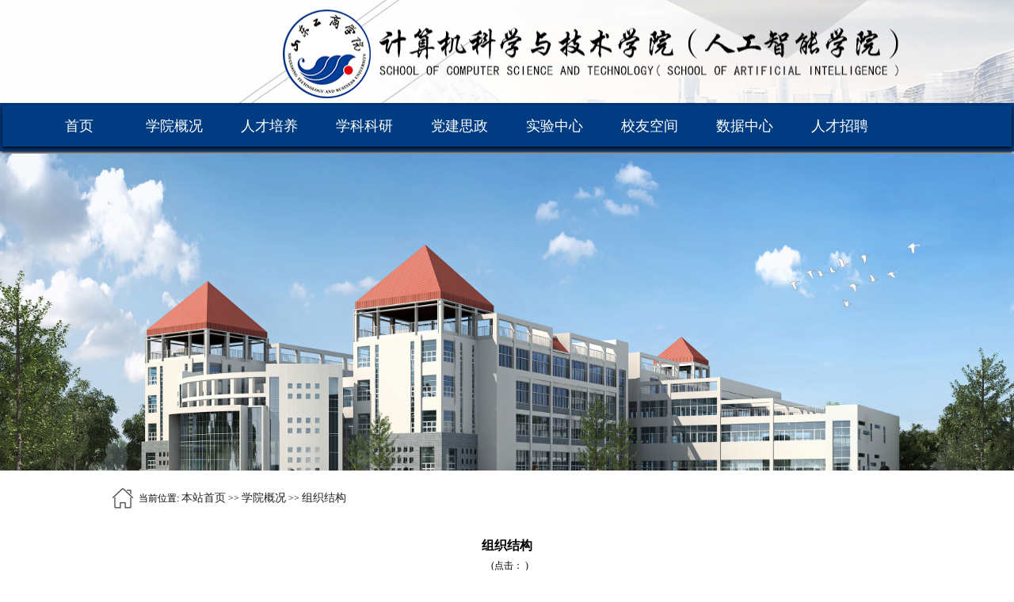

--- FILE ---
content_type: text/html
request_url: https://jsj.sdtbu.edu.cn/xygk/zzjg.htm
body_size: 5778
content:
<HTML><HEAD><TITLE>组织结构-山东工商学院计算机科学与技术学院</TITLE>


<META content="text/html; charset=UTF-8" http-equiv="Content-Type">
<META content="IE=edge,chrome=1" http-equiv="x-UA-compatible"><LINK rel="stylesheet" href="https://cdn.bootcss.com/Swiper/4.5.1/css/swiper.min.css">
<STYLE type="text/css">
        body,
        td,
        th {
            font-family: 方正黑宋简体;
            font-size: 12px;
            color: black;}

        body {
            margin: 0px auto;}

        a {
            font-size: 12px;
            color: rgb(0,0,238);}

        a:link {
            text-decoration: none;}

        a:visited {
            text-decoration: none;
            color: rgb(0,0,238);}

        a:hover {
            text-decoration: none;
            color: #0099FF;}

        a:active {
            text-decoration: none;
            color: #333333;}

        .STYLE1 {
            font-family: "黑体";
            font-weight: bold;
            font-size: 14px;
            color: #33AAD5;}

        .top-box {
            width: 100%;
            min-width: 1200px;}

        .clearfix::after {
            content: "";
            display: block;
            clear: both;}

        /* 轮播图开始 */
        .scrolling {
            width: 100%;
            background-image: radial-gradient(#5BABF1 40%, #1388ea 60%);}

        .swiper-container {
            width: 100%;
            height: 400px;
            min-height: 400px;}

        .swiper-slide img {
            width: 100%;
            height: 100%;}

        /* 轮播图结束 */


        /* 顶部logo开始 */
        .top {
            min-width: 1200px;
            height: 130px;
            width: 100%;
            overflow: hidden;}

        .rigth {
            height: 100%;
            width: 110%;
            position: relative;
            left: -10%;}

        .rigth img {
            width: 100%;
            height: 100%;}

        /* 顶部logo结束 */

        /* 修改开始 */
        .body {
            min-height: 500px;
            width: 100%;
            min-width: 1200px;}

        .main {
            width: 60%;
            min-width: 1200px;
            margin: 20px auto 0;}

        .frist {
            padding-bottom: 50px;}

        .fristLeft {
            width: 30%;}

        .fristRight {
            width: 1000px;
            margin: 0 auto;}

        /* 修改结束 */
    </STYLE>


<!--Announced by Visual SiteBuilder 9-->
<link rel="stylesheet" type="text/css" href="../_sitegray/_sitegray.css" />
<script language="javascript" src="../_sitegray/_sitegray.js"></script>
<!-- CustomerNO:77656262657232307b7847565257554703070003 -->
<link rel="stylesheet" type="text/css" href="../zyjs.vsb.css" />
<META Name="keywords" Content="计算机科学与技术学院" />
<script type="text/javascript" src="../system/resource/js/counter.js"></script>
<script type="text/javascript">_jsq_(1531,'/zyjs.jsp',-1,1223727368)</script>
</HEAD>
<BODY>
<DIV class="top-box">
<DIV class="top clearfix">
<DIV class="right" style="height: 130px;padding-left: 0px"><A title="山东工商学院" class="logo" href="../"><IMG title="/images/newlogo20220702.png" border="0" alt="/images/newlogo20220702.png" src="../images/newlogo20220702.png" style="height: 131px;width: 1920px;margin: 0px auto;display: block"> </A></DIV></DIV><!--#begineditable viewid="254801" name="网站导航2"--><table class="nav_table">
    <tr>
        <td>
            <div class="nav_menustyle_1_1 clearfix">
                <ul>
                <li><a href="../">首页</a></li>
                    <li>
			<a href="../ejlist.jsp?urltype=tree.TreeTempUrl&wbtreeid=1455"><p>学院概况</p><!--[if gte IE 7]><!--></a><!--<![endif]-->  
                    
                    <!--[if lte IE 6]><table><tr><td><![endif]-->
                    <ul>
                        <li><a href="xygaik.htm">学院概况<!--[if gte IE 7]><!--></a><!--<![endif]--> 
                        <!--[if lte IE 6]></a><![endif]-->
                        </li>
                        <li><a href="zzjg.htm">组织结构<!--[if gte IE 7]><!--></a><!--<![endif]--> 
                        <!--[if lte IE 6]></a><![endif]-->
                        </li>
                        <li><a href="lrld.htm">历任领导<!--[if gte IE 7]><!--></a><!--<![endif]--> 
                        <!--[if lte IE 6]></a><![endif]-->
                        </li>
                    </ul>
                    <!--[if lte IE 6]></td></tr></table></a><![endif]-->
                    </li>
                    <li>
			<a href="../ejlist.jsp?urltype=tree.TreeTempUrl&wbtreeid=1456"><p>人才培养</p><!--[if gte IE 7]><!--></a><!--<![endif]-->  
                    
                    <!--[if lte IE 6]><table><tr><td><![endif]-->
                    <ul>
                        <li><a href="../ejlist.jsp?urltype=tree.TreeTempUrl&wbtreeid=2175">本科生教育<!--[if gte IE 7]><!--></a><!--<![endif]--> 
                        <!--[if lte IE 6]><table><tr><td><![endif]-->
                        <ul>
                            <li><a href="../rcpy/bksjy/zyjs.htm">专业介绍<!--[if gte IE 7]><!--></a><!--<![endif]--> 
                            <!--[if lte IE 6]></a><![endif]-->
                            </li>
                            <li><a href="../rcpy/bksjy/szdw.htm">师资队伍<!--[if gte IE 7]><!--></a><!--<![endif]--> 
                            <!--[if lte IE 6]></a><![endif]-->
                            </li>
                            <li><a href="../rcpy/bksjy/jxcg.htm">教学成果<!--[if gte IE 7]><!--></a><!--<![endif]--> 
                            <!--[if lte IE 6]></a><![endif]-->
                            </li>
                        </ul>
                        <!--[if lte IE 6]></td></tr></table></a><![endif]-->
                        </li>
                        <li><a href="../ejlist.jsp?urltype=tree.TreeTempUrl&wbtreeid=2176">研究生教育<!--[if gte IE 7]><!--></a><!--<![endif]--> 
                        <!--[if lte IE 6]><table><tr><td><![endif]-->
                        <ul>
                            <li><a href="../rcpy/yjsjy/zsjz.htm">招生简章<!--[if gte IE 7]><!--></a><!--<![endif]--> 
                            <!--[if lte IE 6]></a><![endif]-->
                            </li>
                            <li><a href="../rcpy/yjsjy/dsjs.htm">导师介绍<!--[if gte IE 7]><!--></a><!--<![endif]--> 
                            <!--[if lte IE 6]></a><![endif]-->
                            </li>
                        </ul>
                        <!--[if lte IE 6]></td></tr></table></a><![endif]-->
                        </li>
                    </ul>
                    <!--[if lte IE 6]></td></tr></table></a><![endif]-->
                    </li>
                    <li>
			<a href="../ejlist.jsp?urltype=tree.TreeTempUrl&wbtreeid=1457"><p>学科科研</p><!--[if gte IE 7]><!--></a><!--<![endif]-->  
                    
                    <!--[if lte IE 6]><table><tr><td><![endif]-->
                    <ul>
                        <li><a href="../xkky/kycg.htm">科研成果<!--[if gte IE 7]><!--></a><!--<![endif]--> 
                        <!--[if lte IE 6]></a><![endif]-->
                        </li>
                        <li><a href="../xkky/kypt.htm">科研平台<!--[if gte IE 7]><!--></a><!--<![endif]--> 
                        <!--[if lte IE 6]></a><![endif]-->
                        </li>
                    </ul>
                    <!--[if lte IE 6]></td></tr></table></a><![endif]-->
                    </li>
                    <li>
			<a href="../ejlist.jsp?urltype=tree.TreeTempUrl&wbtreeid=2003"><p>党建思政</p><!--[if gte IE 7]><!--></a><!--<![endif]-->  
                    
                    <!--[if lte IE 6]><table><tr><td><![endif]-->
                    <ul>
                        <li><a href="../ejlist.jsp?urltype=tree.TreeTempUrl&wbtreeid=2022">组织概况<!--[if gte IE 7]><!--></a><!--<![endif]--> 
                        <!--[if lte IE 6]></a><![endif]-->
                        </li>
                        <li><a href="../ejlist.jsp?urltype=tree.TreeTempUrl&wbtreeid=2166">党建动态<!--[if gte IE 7]><!--></a><!--<![endif]--> 
                        <!--[if lte IE 6]></a><![endif]-->
                        </li>
                        <li><a href="../ejlist.jsp?urltype=tree.TreeTempUrl&wbtreeid=2167">学团工作<!--[if gte IE 7]><!--></a><!--<![endif]--> 
                        <!--[if lte IE 6]></a><![endif]-->
                        </li>
                    </ul>
                    <!--[if lte IE 6]></td></tr></table></a><![endif]-->
                    </li>
                    <li>
			<a href="../ejlist.jsp?urltype=tree.TreeTempUrl&wbtreeid=2005"><p>实验中心</p><!--[if gte IE 7]><!--></a><!--<![endif]-->  
                    
                    <!--[if lte IE 6]><table><tr><td><![endif]-->
                    <ul>
                        <li><a href="../syzx/zxjj.htm">中心简介<!--[if gte IE 7]><!--></a><!--<![endif]--> 
                        <!--[if lte IE 6]></a><![endif]-->
                        </li>
                        <li><a href="../syzx/ckkj.htm">创客空间<!--[if gte IE 7]><!--></a><!--<![endif]--> 
                        <!--[if lte IE 6]></a><![endif]-->
                        </li>
                        <li><a href="../syzx/wljxzy.htm">网络教学资源<!--[if gte IE 7]><!--></a><!--<![endif]--> 
                        <!--[if lte IE 6]></a><![endif]-->
                        </li>
                    </ul>
                    <!--[if lte IE 6]></td></tr></table></a><![endif]-->
                    </li>
                    <li>
			<a href="../ejlist.jsp?urltype=tree.TreeTempUrl&wbtreeid=2070"><p>校友空间</p><!--[if gte IE 7]><!--></a><!--<![endif]-->  
                    
                    <!--[if lte IE 6]><table><tr><td><![endif]-->
                    <ul>
                        <li><a href="../bbbtest.jsp?urltype=tree.TreeTempUrl&wbtreeid=2211">校友动态<!--[if gte IE 7]><!--></a><!--<![endif]--> 
                        <!--[if lte IE 6]></a><![endif]-->
                        </li>
                        <li><a href="../bbbtest.jsp?urltype=tree.TreeTempUrl&wbtreeid=2212">校友风采<!--[if gte IE 7]><!--></a><!--<![endif]--> 
                        <!--[if lte IE 6]></a><![endif]-->
                        </li>
                    </ul>
                    <!--[if lte IE 6]></td></tr></table></a><![endif]-->
                    </li>
                    <li>
			<a href="../ejlist.jsp?urltype=tree.TreeTempUrl&wbtreeid=2004"><p>数据中心</p><!--[if gte IE 7]><!--></a><!--<![endif]-->  
                    
                    <!--[if lte IE 6]><table><tr><td><![endif]-->
                    <ul>
                        <li><a href="../sjzx/gzzd.htm">规章制度<!--[if gte IE 7]><!--></a><!--<![endif]--> 
                        <!--[if lte IE 6]></a><![endif]-->
                        </li>
                    </ul>
                    <!--[if lte IE 6]></td></tr></table></a><![endif]-->
                    </li>
                    <li>
			<a href="../index/rczp.htm"><p>人才招聘</p><!--[if gte IE 7]><!--></a><!--<![endif]-->  
                    
                    <!--[if lte IE 6]></a><![endif]-->
                    </li>
                </ul>
            </div>
        </td>
    </tr>
</table><!--#endeditable--><!-- 静态图 -->
<DIV class="scrolling">
<DIV class="swiper-container">
<DIV class="swiper-wrapper">
<DIV class="swiper-slide"><IMG src="../images/new_jsj/firstpic.jpg"></DIV></DIV></DIV></DIV><!-- 静态图 --><!-- 修改开始 -->
<DIV class="body clearfix">
<DIV class="main">
<DIV class="frist">
<DIV class="fristRight"><!--#begineditable viewid="254544" name="当前位置test"--><div class="location">
    当前位置: 
                        <a href="../index.htm">本站首页</a>
                >>
                <a href="../ejlist.jsp?urltype=tree.TreeTempUrl&wbtreeid=1455">学院概况</a>
                >>
                <a href="zzjg.htm">组织结构</a>
</div><!--#endeditable--><BR><BR><!--#begineditable viewid="73577" name="文章列表（带正文）"-->
<script language="javascript" src="../system/resource/js/dynclicks.js"></script>
<script>
function seeContenta2(contentid,size,displayid)
{
	document.getElementById(contentid).innerHTML = "[";
	for(var i=0;i<=size;i++)
	{
		var allcontentid = contentid+(i+1);
		if(allcontentid==displayid)
		{
			document.getElementById(contentid).innerHTML += " <span id='"+allcontentid+"' name='"+allcontentid+"' "+' class="wb_content" '+" >"+(i+1)+"</span> ";
			document.getElementById(displayid).style.display = 'block';
		}else
		{
			document.getElementById(contentid).innerHTML += " <span style='cursor:pointer' id='"+allcontentid+"' name='"+allcontentid+"' onclick=seeContenta2('"+contentid+"','"+size+"','"+allcontentid+"') "+' class="wb_content" '+" >"+(i+1)+"</span> ";
			document.getElementById(allcontentid).style.display = "none";
		}
	}

	document.getElementById(contentid).innerHTML += "]";
}
</script>
<table class="wb_window" width="100%">

		<script>
		_addDynClicks('wbnews',1223727368,2287)
		</script>
		
		<tr><td align="center"><span class="titlestyle73577">组织结构</span></td></tr>
<tr><td align="center"><span class="timestyle73577">
	</span><span class="authorstyle73577"></span><span class="clickstyle73577">&nbsp;&nbsp;(点击： <span id="nu22287" name="nu22287"></span>)</span></td></tr>
<tr><td class="contentstyle73577"><div id="vsb_content_2287_u21"><div id="vsb_content"><style _ue_org_tagname="style" style="display: none">td {
            font: 18px/1.5 宋体;}

        .title {
            font: bold 20px 黑体;}

        .alignment {
            margin-left: 18px;
            display: inline-block;}

        .right {
            padding-left: 60px;}
























</style>
<table>
 <tbody>
  <tr>
   <td style="word-break: break-all"><span class="title">院行政</span></td>
   <td class="right" style="word-break: break-all"><span class="title">院党委</span></td>
  </tr>
  <tr>
   <td style="word-break: break-all">院<span class="alignment">长：李晋江</span></td>
   <td class="right" style="word-break: break-all">党委书记：刘培强</td>
  </tr>
  <tr>
   <td style="word-break: break-all">副院长：李大社</td>
   <td class="right" style="word-break: break-all">党委副书记：李晋江（兼）</td>
  </tr>
  <tr>
   <td style="word-break: break-all">副院长：张<span class="alignment">帆</span></td>
   <td class="right" style="word-break: break-all">党委副书记：王<span class="alignment">矗</span></td>
  </tr>
  <tr>
   <td style="word-break: break-all">办公室主任：明晴晴</td>
   <td class="right" style="word-break: break-all">团委副书记：袁嘉荫</td>
  </tr>
  <tr>
   <td style="word-break: break-all">教学管理办公室主任：冯<span class="alignment">磊</span></td>
   <td class="right" style="word-break: break-all"> </td>
  </tr>
  <tr>
   <td style="word-break: break-all"> </td>
   <td class="right" style="word-break: break-all"> </td>
  </tr>
  <tr>
   <td class="right" rowspan="1" colspan="1" style="word-break: break-all"> </td>
   <td class="right" rowspan="1" colspan="1" style="word-break: break-all"> </td>
  </tr>
 </tbody>
</table>
<p><span style="color: rgb(0, 0, 0);font-family: 黑体, simhei;font-size: 20px"><strong style="margin: 0px;padding: 0px"></strong></span> &nbsp; &nbsp; &nbsp; &nbsp; &nbsp; &nbsp; &nbsp; &nbsp; &nbsp; &nbsp; &nbsp; &nbsp;</p>
<p><span style="color: rgb(0, 0, 0);font-family: 黑体, simhei;font-size: 20px"><strong style="margin: 0px;padding: 0px">一、教师委员会</strong></span><span style="color: rgb(0, 0, 0);font-size: 20px"><strong><br style="text-align: left" /></strong></span><span style="color: rgb(0, 0, 0);font-family: 宋体;font-size: 18px"></span> &nbsp; &nbsp; &nbsp; &nbsp; &nbsp; &nbsp; &nbsp; &nbsp; &nbsp; &nbsp; &nbsp; &nbsp; &nbsp; &nbsp; &nbsp; &nbsp; &nbsp; &nbsp; &nbsp; &nbsp; &nbsp; &nbsp; &nbsp; &nbsp; &nbsp; &nbsp; &nbsp; &nbsp; &nbsp; &nbsp; &nbsp; &nbsp; &nbsp; &nbsp; &nbsp; &nbsp; &nbsp; &nbsp; &nbsp; &nbsp; &nbsp; &nbsp;&nbsp;</p>
<p style="padding: 0px;text-align: left;color: rgb(68, 68, 68);line-height: 16px;font-family: verdana, helvetica, arial, sans-serif;font-size: 12px;margin-top: 3px;margin-bottom: 3px;background-color: rgb(255, 255, 255)"><span style="color: rgb(0, 0, 0);font-family: 宋体;font-size: 18px">主<span class="alignment">任：窦全胜</span></span></p>
<p style="text-align: left;line-height: 1.5em"><span style="color: rgb(0, 0, 0);font-family: 宋体;font-size: 18px">副主任：李大社 张帆</span></p>
<p style="text-align: left;line-height: 1.5em"><span style="color: rgb(0, 0, 0);font-family: 宋体;font-size: 18px"></span><span style="color: rgb(0, 0, 0);font-family: 宋体;font-size: 18px">委<span class="alignment">员：于立萍</span> 王彬 毛艳艳 石艳荣 安志勇 何凯 唐焕玲 </span><span style="color: rgb(0, 0, 0);font-family: 宋体;font-size: 18px">葛诗煜</span><span style="color: rgb(0, 0, 0);font-family: 宋体;font-size: 18px"> 窦全胜 王涵 李孟军</span> &nbsp; &nbsp; &nbsp; &nbsp; &nbsp; &nbsp; &nbsp; &nbsp; &nbsp; &nbsp;</p>
<p style="text-align: left;line-height: 1.5em"><span style="color: rgb(0, 0, 0);font-family: 宋体;font-size: 18px">秘<span class="alignment">书：葛诗煜</span> &nbsp; &nbsp; &nbsp; &nbsp; &nbsp; &nbsp; &nbsp; &nbsp; &nbsp; &nbsp; &nbsp; &nbsp; &nbsp; &nbsp; &nbsp; &nbsp; &nbsp; &nbsp; &nbsp; &nbsp; &nbsp; &nbsp; &nbsp; &nbsp; &nbsp; &nbsp; &nbsp; &nbsp; &nbsp; &nbsp; &nbsp; &nbsp; &nbsp; </span></p>
<p style="text-align: left;line-height: 1.5em"><span style="color: rgb(0, 0, 0);font-family: 黑体, simhei;font-size: 20px"><strong style="margin: 0px;padding: 0px"></strong></span> &nbsp; &nbsp; &nbsp; &nbsp; &nbsp; &nbsp; &nbsp; &nbsp; &nbsp; &nbsp; &nbsp; &nbsp; &nbsp; &nbsp; &nbsp; &nbsp; &nbsp; &nbsp; &nbsp; &nbsp; &nbsp; &nbsp; &nbsp; &nbsp; &nbsp; &nbsp; &nbsp; &nbsp; &nbsp; &nbsp; &nbsp; &nbsp; &nbsp; &nbsp; &nbsp; &nbsp; &nbsp; &nbsp; &nbsp; &nbsp;</p>
<p style="text-align: left;line-height: 1.5em"><span style="color: rgb(0, 0, 0);font-family: 黑体, simhei;font-size: 20px"><strong style="margin: 0px;padding: 0px">二、实验室建设与安全管理工作委员会</strong></span></p>
<p style="padding: 0px;color: rgb(68, 68, 68);line-height: 16px;font-family: verdana, helvetica, arial, sans-serif;font-size: 12px;margin-top: 3px;margin-bottom: 3px;background-color: rgb(255, 255, 255)"> &nbsp; &nbsp; &nbsp; &nbsp; &nbsp; &nbsp; &nbsp; &nbsp; &nbsp; &nbsp; &nbsp; &nbsp; &nbsp; &nbsp; &nbsp; &nbsp; &nbsp; &nbsp; &nbsp; &nbsp; &nbsp; &nbsp; &nbsp; &nbsp; &nbsp; &nbsp; &nbsp; &nbsp; &nbsp; &nbsp; &nbsp; &nbsp; &nbsp; &nbsp; &nbsp; &nbsp; &nbsp; &nbsp; &nbsp;&nbsp;</p>
<p style="padding: 0px;color: rgb(68, 68, 68);line-height: 1.75em;font-family: verdana, helvetica, arial, sans-serif;font-size: 12px;margin-top: 3px;margin-bottom: 3px;background-color: rgb(255, 255, 255)"><span style="color: rgb(0, 0, 0);font-family: 宋体;font-size: 18px">主<span class="alignment">任：李晋江 刘培强</span></span> &nbsp; &nbsp; &nbsp; &nbsp; &nbsp; &nbsp; &nbsp; &nbsp; &nbsp; &nbsp; &nbsp; &nbsp; &nbsp; &nbsp; &nbsp; &nbsp; &nbsp; &nbsp; &nbsp; &nbsp; &nbsp; &nbsp; &nbsp; &nbsp; &nbsp; &nbsp; &nbsp; &nbsp; &nbsp; &nbsp; &nbsp; &nbsp; &nbsp; &nbsp; &nbsp;&nbsp;</p>
<p style="padding: 0px;color: rgb(68, 68, 68);line-height: 1.75em;font-family: verdana, helvetica, arial, sans-serif;font-size: 12px;margin-top: 3px;margin-bottom: 3px;background-color: rgb(255, 255, 255)"><span style="color: rgb(0, 0, 0);font-family: 宋体;font-size: 18px">委<span class="alignment">员：</span>李大社 张帆 王矗 窦全胜 王彬 王平勤 张斌 葛诗煜 何凯 &nbsp; </span></p>
<p style="padding: 0px;color: rgb(68, 68, 68);line-height: 1.75em;font-family: verdana, helvetica, arial, sans-serif;font-size: 12px;margin-top: 3px;margin-bottom: 3px;background-color: rgb(255, 255, 255)"><span style="color: rgb(0, 0, 0);font-family: 宋体;font-size: 18px">办公室：计算机实验教学中心</span>
 <!--?xml:namespace prefix="o" /-->
 <o:p></o:p><span style="color: rgb(0, 0, 0);font-family: 宋体;font-size: 18px"></span> &nbsp; &nbsp; &nbsp; &nbsp; &nbsp; &nbsp; &nbsp; &nbsp; &nbsp; &nbsp; &nbsp; &nbsp; &nbsp; &nbsp; &nbsp; &nbsp; &nbsp; &nbsp; &nbsp; &nbsp; &nbsp; &nbsp; &nbsp; &nbsp; &nbsp; &nbsp; &nbsp; &nbsp; &nbsp; &nbsp; &nbsp; &nbsp; &nbsp; &nbsp; &nbsp;&nbsp;</p>
<p style="padding: 0px;color: rgb(68, 68, 68);line-height: 1.75em;font-family: verdana, helvetica, arial, sans-serif;font-size: 12px;margin-top: 3px;margin-bottom: 3px;background-color: rgb(255, 255, 255)"><span style="color: rgb(0, 0, 0);font-family: 宋体;font-size: 18px">秘<span class="alignment">书：</span>王彬</span></p>
<p> &nbsp; &nbsp; &nbsp; &nbsp; &nbsp; &nbsp; &nbsp; &nbsp; &nbsp; &nbsp; &nbsp; &nbsp; &nbsp; &nbsp; &nbsp; &nbsp; &nbsp; &nbsp; &nbsp; &nbsp; &nbsp; &nbsp; &nbsp; &nbsp; &nbsp; &nbsp; &nbsp; &nbsp; &nbsp; &nbsp; &nbsp; &nbsp; &nbsp; &nbsp; &nbsp; &nbsp;</p>
<p style="text-align: left"><span style="margin: 0px;padding: 0px;color: rgb(0, 0, 0);font-family: 黑体, simhei;font-size: 20px"><strong style="margin: 0px;padding: 0px;font-size: 19px">三、实验室、研究所</strong></span></p>
<p style="text-align: left;line-height: 1.5em"><span style="margin: 0px;padding: 0px;color: rgb(0, 0, 0);font-family: 宋体,simsun;font-size: 18px">1、山东省数字经济轻量智算与可视化重点实验室</span></p>
<p style="text-align: left;line-height: 1.5em"><span style="margin: 0px;padding: 0px;color: rgb(0, 0, 0);font-family: 宋体,simsun;font-size: 18px">主任：李晋江</span></p>
<p style="text-align: left;line-height: 1.5em"><span style="margin: 0px;padding: 0px;color: rgb(0, 0, 0);font-family: 宋体,simsun;font-size: 18px">2、山东省未来智能金融工程实验室</span></p>
<p style="text-align: left;line-height: 1.5em"><span style="color: rgb(0, 0, 0);font-family: 宋体,simsun;font-size: 18px"><span style="margin: 0px;padding: 0px;color: rgb(0, 0, 0);font-family: 宋体,simsun;font-size: 18px">主任：范辉</span></span></p>
<p style="text-align: left;line-height: 1.5em"><span style="color: rgb(0, 0, 0);font-family: 宋体,simsun;font-size: 18px"><span style="margin: 0px;padding: 0px;color: rgb(0, 0, 0);font-family: 宋体,simsun;font-size: 18px">3、山东省高等学校未来智能计算协同创新中心</span></span></p>
<p style="text-align: left;line-height: 1.5em"><span style="color: rgb(0, 0, 0);font-family: 宋体,simsun;font-size: 18px"><span style="margin: 0px;padding: 0px;color: rgb(0, 0, 0);font-family: 宋体,simsun;font-size: 18px">主任：范辉</span></span></p>
<p style="text-align: left;line-height: 1.5em"><span style="margin: 0px;padding: 0px;color: rgb(0, 0, 0);font-family: 宋体,simsun;font-size: 18px">4、山东省高校智能信息处理重点实验室</span></p>
<p style="text-align: left;line-height: 1.5em"><span style="margin: 0px;padding: 0px;color: rgb(0, 0, 0);font-family: 宋体,simsun;font-size: 18px">主任：原达</span></p>
<p style="text-align: left;line-height: 1.5em"><span style="color: rgb(0, 0, 0);font-family: 宋体,simsun;font-size: 18px"><span style="margin: 0px;padding: 0px;color: rgb(0, 0, 0);font-family: 宋体,simsun;font-size: 18px"><span style="font-family: 宋体;font-size: 18px">5、烟台市金融大数据分析与处理重点实验室</span></span></span></p>
<p style="text-align: left;line-height: 1.5em"><span style="color: rgb(0, 0, 0);font-family: 宋体,simsun;font-size: 18px"><span style="margin: 0px;padding: 0px;color: rgb(0, 0, 0);font-family: 宋体,simsun;font-size: 18px">主任：窦全胜</span></span></p>
<p><span style="color: rgb(0, 0, 0);font-family: 宋体,simsun;font-size: 18px"><span style="margin: 0px;padding: 0px;color: rgb(0, 0, 0);font-family: 宋体,simsun;font-size: 18px"><span style="color: rgb(0, 0, 0);font-family: 宋体,simsun;font-size: 18px"><span style="margin: 0px;padding: 0px;color: rgb(0, 0, 0);font-family: 宋体,simsun;font-size: 18px"><span style="font-family: 宋体;font-size: 18px">6、计算机实验教学中心</span></span></span></span></span></p>
<p style="text-align: left;line-height: 1.5em"><span style="color: rgb(0, 0, 0);font-family: 宋体,simsun;font-size: 18px"><span style="margin: 0px;padding: 0px;color: rgb(0, 0, 0);font-family: 宋体,simsun;font-size: 18px">主任：王彬，副主任：王平勤、张斌</span></span></p>
<p style="text-align: left;line-height: 1.5em"><span style="color: rgb(0, 0, 0);font-family: 宋体,simsun;font-size: 18px"><span style="margin: 0px;padding: 0px;color: rgb(0, 0, 0);font-family: 宋体,simsun;font-size: 18px">7、空间信息产业创新研究院</span></span></p>
<p style="text-align: left;line-height: 1.5em"><span style="color: rgb(0, 0, 0);font-family: 宋体,simsun;font-size: 18px"><span style="margin: 0px;padding: 0px;color: rgb(0, 0, 0);font-family: 宋体,simsun;font-size: 18px"><span id="_baidu_bookmark_start_113" style="line-height: 0px;display: none">‍</span>院长：李晋江，执行院长：隋方柏，办公室主任：高照龙<br /> &nbsp; </span></span></p>
<p style="text-align: left;line-height: 1.5em"><span style="color: rgb(0, 0, 0);font-family: 宋体,simsun;font-size: 18px"><span style="margin: 0px;padding: 0px;color: rgb(0, 0, 0);font-family: 宋体,simsun;font-size: 18px"> &nbsp; &nbsp; &nbsp; &nbsp; &nbsp; &nbsp; &nbsp; &nbsp; &nbsp; &nbsp; &nbsp; &nbsp; &nbsp; &nbsp; &nbsp; &nbsp; &nbsp; &nbsp; &nbsp; &nbsp; &nbsp; &nbsp; &nbsp; &nbsp;</span></span></p>
<p style="text-align: left"><span style="color: rgb(0, 0, 0);font-family: 宋体,simsun;font-size: 18px"><span style="margin: 0px;padding: 0px;color: rgb(0, 0, 0);font-family: 宋体,simsun;font-size: 18px"></span></span><span style="margin: 0px;padding: 0px;color: rgb(0, 0, 0);font-family: 黑体, simhei;font-size: 20px"><strong style="margin: 0px;padding: 0px;font-size: 19px">四、教研室</strong></span></p>
<p style="text-align: left;line-height: 1.5em"><span style="margin: 0px;padding: 0px;color: rgb(0, 0, 0);font-family: 宋体,simsun;font-size: 18px">1、计算机科学与技术</span></p>
<p style="text-align: left;line-height: 1.5em"><span style="margin: 0px;padding: 0px;color: rgb(0, 0, 0);font-family: 宋体,simsun;font-size: 18px">主任：毛艳艳<span style="font-family: 宋体;font-size: 18px">，专业负责人：刘业朋<span style="font-family: 宋体;font-size: 18px"></span></span></span></p>
<p style="text-align: left;line-height: 1.5em"><span style="margin: 0px;padding: 0px;color: rgb(0, 0, 0);font-family: 宋体,simsun;font-size: 18px">2、数字媒体技术</span></p>
<p style="text-align: left;line-height: 1.5em"><span style="color: rgb(0, 0, 0);font-family: 宋体,simsun;font-size: 18px"><span style="margin: 0px;padding: 0px;color: rgb(0, 0, 0);font-family: 宋体,simsun;font-size: 18px">主任：孙述和，专业负责人：陈思佳</span></span></p>
<p style="text-align: left;line-height: 1.5em"><span style="margin: 0px;padding: 0px;color: rgb(0, 0, 0);font-family: 宋体,simsun;font-size: 18px">3、网络工程</span></p>
<p style="text-align: left;line-height: 1.5em"><span style="color: rgb(0, 0, 0);font-family: 宋体,simsun;font-size: 18px"><span style="margin: 0px;padding: 0px;color: rgb(0, 0, 0);font-family: 宋体,simsun;font-size: 18px">主任：程大鹏</span></span></p>
<p style="text-align: left;line-height: 1.5em"><span style="color: rgb(0, 0, 0);font-family: 宋体,simsun;font-size: 18px"><span style="margin: 0px;padding: 0px;color: rgb(0, 0, 0);font-family: 宋体,simsun;font-size: 18px">4、软件工程</span></span></p>
<p style="text-align: left;line-height: 1.5em"><span style="color: rgb(0, 0, 0);font-family: 宋体,simsun;font-size: 18px"><span style="margin: 0px;padding: 0px;color: rgb(0, 0, 0);font-family: 宋体,simsun;font-size: 18px">主任：何凯，专业负责人：宋英杰</span></span></p>
<p style="text-align: left;line-height: 1.5em"><span style="color: rgb(0, 0, 0);font-family: 宋体,simsun;font-size: 18px"><span style="margin: 0px;padding: 0px;color: rgb(0, 0, 0);font-family: 宋体,simsun;font-size: 18px"><span style="color: rgb(0, 0, 0);font-family: 宋体,simsun;font-size: 18px"><span style="margin: 0px;padding: 0px;color: rgb(0, 0, 0);font-family: 宋体,simsun;font-size: 18px">5、计算机基础 &nbsp; &nbsp;</span></span></span></span></p>
<p><span style="color: rgb(0, 0, 0);font-family: 宋体,simsun;font-size: 18px"><span style="margin: 0px;padding: 0px;color: rgb(0, 0, 0);font-family: 宋体,simsun;font-size: 18px">主任：葛诗煜</span></span></p>
<p><span style="color: rgb(0, 0, 0);font-family: 宋体,simsun;font-size: 18px"><span style="margin: 0px;padding: 0px;color: rgb(0, 0, 0);font-family: 宋体,simsun;font-size: 18px">6、人工智能</span></span></p>
<p><span style="color: rgb(0, 0, 0);font-family: 宋体,simsun;font-size: 18px"><span style="margin: 0px;padding: 0px;color: rgb(0, 0, 0);font-family: 宋体,simsun;font-size: 18px">主任：李孟军<span style="color: rgb(0, 0, 0);font-family: 宋体,simsun;font-size: 18px"><span style="margin: 0px;padding: 0px;color: rgb(0, 0, 0);font-family: 宋体,simsun;font-size: 18px"> &nbsp; &nbsp; &nbsp; &nbsp; &nbsp; &nbsp; &nbsp; &nbsp; &nbsp; &nbsp; &nbsp; &nbsp; &nbsp; &nbsp; </span></span></span></span></p></div></div></td></tr>
<tr><td class="wb_content" align="left" id="vsb_content_2287_u2" name="vsb_content_2287_u2"></td></tr>
<script language="javascript" src="../system/resource/js/ajax.js"></script><script language="javascript">_getBatchClickTimes('2287',1223727368,'wbnews','u2')</script>
</table>
<table cellspacing="" cellpadding="" border="0">          
<tr><td align="center"></td></tr>    
</table><!--#endeditable--></DIV></DIV></DIV></DIV><!-- 修改结束 -->
<DIV style="height: 43px;width: 100%;background: #b8d2ff;font-weight: bold;color: #155fd8;margin: -18px 0px 15px;line-height: 40px">
<P style="font-size: 20px;text-align: center">相 关 链 接</P></DIV>
<STYLE>
		#bottomLink {
			height: 75px;
			width: 100%;
			background-color: #e7eef8;
			padding-top: 50px;
			overflow: hidden;}
		
		#bottomLink ul {
			width: 1200px;
			margin: 0 auto; 
			list-style: none;}
		#bottomLink ul li {
			float: left;
			margin-left: 65px;
			margin-right: 65px;}
		#bottomLink ul li a {
			text-decoration: none;
			font-size: 20px;
			color: #155fd8;}
		#bottomLink ul li a:hover {
		color: #c00;}
	</STYLE>

<DIV id="bottomLink">
<UL>
<LI style="margin-left: 0px"><A href="https://www.sdtbu.edu.cn/" target="_blank">山东工商学院</A> </LI>
<LI><A href="https://acm.sdtbu.edu.cn/" target="_blank">Online judge</A> </LI>
<LI><A href="http://it.jiuye.net/" target="_blank">森图教育在线学习</A> </LI>
<LI><A href="https://www.imooc.com/" target="_blank">IT信息技术慕课网</A> </LI>
<LI style="margin-right: 0px"><A href="https://open.163.com/newview/movie/nofound" target="_blank">C语言（上）</A> </LI></UL></DIV>
<DIV style="height: 250px;width: 100%;color: black;background-color: #e7eef8">
<DIV style="border-top: #9b9fb0 2px dotted;height: 62%;width: 65%;min-width: 1200px;padding-top: 28px;margin: 0px auto">
<DIV class="clearfix" style="font-size: 20px;width: 100%;min-width: 1200px">
<DIV style="position: relative;float: right;left: -10px;top: -25px">
<P style="font-size: 20px;font-family: '方正黑宋简体';color: black;text-align: center">学院官方微信</P><IMG src="../images/new_jsj/twoCode.jpg" style="height: 128px;width: 130px;margin: 0px auto;display: block"> </DIV>
<P style="font-size: 20px;font-family: '方正黑宋简体';margin: 0px">联系我们：</P>
<P style="font-family: '方正黑宋简体'">山东工商学院</P>
<P style="font-family: '方正黑宋简体'">地址：山东省烟台市莱山区滨海中路191号</P>
<P style="font-family: '方正黑宋简体'">电话：0535-6903541&nbsp;&nbsp;&nbsp;&nbsp;&nbsp;&nbsp;&nbsp;&nbsp;&nbsp;&nbsp;&nbsp;&nbsp;&nbsp;&nbsp;&nbsp;&nbsp;&nbsp;&nbsp;&nbsp;&nbsp;邮编：264005 </P>
<P style="font-size: 20px;width: 51%;margin: 0px auto">Copyright(C) 2019-2020 山东工商学院计算机科学与技术学院</P></DIV></DIV></DIV></DIV>
<STYLE>
        @media(min-width:1440px) {
            body {
                width: 1440px;}
        }

        @media(min-width:1519px) {
            body {
                width: 1519px;}

            .links {
                padding-left: 8.5%;
                min-width: 1443px;}

        }

        @media(min-width:1905px) {
            body {
                width: 1905px;}

            .links {
                padding-left: 8.5%;
                min-width: 1445px;}
        }

        @media(max-width:1905px) {
            body {
                width: 100%;}
        }
    </STYLE>
<script>
    let tbb = document.querySelector('#content');
    if (tbb){
        tbb.removeAttribute("style");
    }
    </script>

</BODY></HTML>


--- FILE ---
content_type: text/html
request_url: https://jsj.sdtbu.edu.cn/system/resource/code/news/click/addclicktimes.jsp?wburlid=2287&owner=1223727368&type=wbnews
body_size: 1159
content:
<html>
<head>
    <meta http-equiv="Content-Type" content="text/html; charset=UTF-8">

    <title></title>
    <link href="style/style.css" rel="stylesheet" type="text/css">
    <style type="text/css">
    <!--
    body {
        background-image:   url();
        background-color: #FFFFFF;
    }
    .style1 {
        color: #003399;
        font-weight: bold;
    }
    .style2 {color: #0066FF}
    .style6 {color: #000066}
    .style7 {
        color: #FF0000;
        font-weight: bold;
    }
    -->
    </style>

    <body scroll="no" leftmargin="0" topmargin="0" rightmargin="0" buttonmargin="0">
        <table width="100%" height="100%" border="0" align="center" cellpadding="0" cellspacing="0">
            <tr>
                <td valign="top"
                    bgcolor="#F0F8FF"><table width="254" height="85" border="0" cellpadding="0" cellspacing="0">
                        <tr>
                            <td>&nbsp;</td>
                        </tr>
                    </table>

                    <table border="0" align="center" cellpadding="0" cellspacing="0">
                        <tr>
                            <td width="10" height="10"
                                scope="col"><img src="/system/images/bg_bk_01.gif" width="10" height="10"></td>
                            <td width="484" background="/system/images/bg_bk_03.gif"
                                scope="col"><img src="/system/images/bg_bk_03.gif" width="10" height="10"></td>
                            <td width="10"
                                scope="col"><img src="/system/images/bg_bk_04.gif" width="10" height="10"></td>
                        </tr>
                        <tr>
                            <td height="202" background="/system/images/bg_bk_02.gif" scope="col">&nbsp;</td>
                            <td height="202" bgcolor="#FFFFFF"
                                scope="col"><table width="600" height="300" border="1" align="center" cellpadding="0"
                                cellspacing="0" bordercolor="#7592CA">
                                    <tr>
                                        <td width="600" valign="top"
                                            bordercolor="#FFFFFF"><TABLE width=100% height=3 border=0 cellPadding=0
                                            cellSpacing=0 bgcolor="#FF9900">
                                                <TBODY>
                                                    <TR>
                                                        <TD></TD>
                                                    </TR>
                                                </TBODY>
                                            </TABLE>

                                            <table width="600" height="65" border="0" cellpadding="10" cellspacing="0">
                                                <tr>
                                                    <td align="center" class="t14"><span class="style1">系统提示</span></td>
                                                </tr>
                                            </table>

                                            <TABLE width=100% height=1 border=0 cellPadding=0 cellSpacing=0
                                                bgcolor="#FF9900">
                                                <TBODY>
                                                    <TR>
                                                        <TD></TD>
                                                    </TR>
                                                </TBODY>
                                            </TABLE>

                                            <TABLE width=100% height=1 border=0 cellPadding=0 cellSpacing=0
                                                bgcolor="#FFFFFF">
                                                <TBODY>
                                                    <TR>
                                                        <TD></TD>
                                                    </TR>
                                                </TBODY>
                                            </TABLE>

                                            <table width="600" height="230" border="0" cellpadding="10" cellspacing="0"
                                                background="/system/images/pic2006_bg_02_18.jpg">
                                                <tr>
                                                    <td valign="top"><table width="466" height="138" border="0"
                                                        align="center" cellpadding="0" cellspacing="0">
                                                            <tr>
                                                                <td width="466" style="line-height:120%">
                                                                     由于网络或安全的原因，您暂时无法访问本站点，请稍后重试。
                                                                </td>
                                                            </tr>
                                                        </table>
                                                    </td>
                                                </tr>
                                            </table></td>
                                    </tr>
                                </table></td>
                            <td background="/system/images/bg_bk_05.gif" scope="col">&nbsp;</td>
                        </tr>
                        <tr>
                            <td height="10"
                                scope="col"><img src="/system/images/bg_bk_08.gif" width="10" height="10"></td>
                            <td background="/system/images/bg_bk_06.gif"
                                scope="col"><img src="/system/images/bg_bk_06.gif" width="10" height="10"></td>
                            <td scope="col"><img src="/system/images/bg_bk_07.gif" width="10" height="10"></td>
                        </tr>
                    </table>
                </td>
            </tr>
        </table>

        <table width="78" border="0" cellspacing="0" cellpadding="0">
            <tr>
                <td width="78">&nbsp;</td>
            </tr>
        </table>
    </body>
</html>

--- FILE ---
content_type: text/html
request_url: https://jsj.sdtbu.edu.cn/system/resource/code/news/click/batchclicktimes.jsp?wbnewsid=2287&owner=1223727368&type=wbnews&randomid=nu2
body_size: 1159
content:
<html>
<head>
    <meta http-equiv="Content-Type" content="text/html; charset=UTF-8">

    <title></title>
    <link href="style/style.css" rel="stylesheet" type="text/css">
    <style type="text/css">
    <!--
    body {
        background-image:   url();
        background-color: #FFFFFF;
    }
    .style1 {
        color: #003399;
        font-weight: bold;
    }
    .style2 {color: #0066FF}
    .style6 {color: #000066}
    .style7 {
        color: #FF0000;
        font-weight: bold;
    }
    -->
    </style>

    <body scroll="no" leftmargin="0" topmargin="0" rightmargin="0" buttonmargin="0">
        <table width="100%" height="100%" border="0" align="center" cellpadding="0" cellspacing="0">
            <tr>
                <td valign="top"
                    bgcolor="#F0F8FF"><table width="254" height="85" border="0" cellpadding="0" cellspacing="0">
                        <tr>
                            <td>&nbsp;</td>
                        </tr>
                    </table>

                    <table border="0" align="center" cellpadding="0" cellspacing="0">
                        <tr>
                            <td width="10" height="10"
                                scope="col"><img src="/system/images/bg_bk_01.gif" width="10" height="10"></td>
                            <td width="484" background="/system/images/bg_bk_03.gif"
                                scope="col"><img src="/system/images/bg_bk_03.gif" width="10" height="10"></td>
                            <td width="10"
                                scope="col"><img src="/system/images/bg_bk_04.gif" width="10" height="10"></td>
                        </tr>
                        <tr>
                            <td height="202" background="/system/images/bg_bk_02.gif" scope="col">&nbsp;</td>
                            <td height="202" bgcolor="#FFFFFF"
                                scope="col"><table width="600" height="300" border="1" align="center" cellpadding="0"
                                cellspacing="0" bordercolor="#7592CA">
                                    <tr>
                                        <td width="600" valign="top"
                                            bordercolor="#FFFFFF"><TABLE width=100% height=3 border=0 cellPadding=0
                                            cellSpacing=0 bgcolor="#FF9900">
                                                <TBODY>
                                                    <TR>
                                                        <TD></TD>
                                                    </TR>
                                                </TBODY>
                                            </TABLE>

                                            <table width="600" height="65" border="0" cellpadding="10" cellspacing="0">
                                                <tr>
                                                    <td align="center" class="t14"><span class="style1">系统提示</span></td>
                                                </tr>
                                            </table>

                                            <TABLE width=100% height=1 border=0 cellPadding=0 cellSpacing=0
                                                bgcolor="#FF9900">
                                                <TBODY>
                                                    <TR>
                                                        <TD></TD>
                                                    </TR>
                                                </TBODY>
                                            </TABLE>

                                            <TABLE width=100% height=1 border=0 cellPadding=0 cellSpacing=0
                                                bgcolor="#FFFFFF">
                                                <TBODY>
                                                    <TR>
                                                        <TD></TD>
                                                    </TR>
                                                </TBODY>
                                            </TABLE>

                                            <table width="600" height="230" border="0" cellpadding="10" cellspacing="0"
                                                background="/system/images/pic2006_bg_02_18.jpg">
                                                <tr>
                                                    <td valign="top"><table width="466" height="138" border="0"
                                                        align="center" cellpadding="0" cellspacing="0">
                                                            <tr>
                                                                <td width="466" style="line-height:120%">
                                                                     由于网络或安全的原因，您暂时无法访问本站点，请稍后重试。
                                                                </td>
                                                            </tr>
                                                        </table>
                                                    </td>
                                                </tr>
                                            </table></td>
                                    </tr>
                                </table></td>
                            <td background="/system/images/bg_bk_05.gif" scope="col">&nbsp;</td>
                        </tr>
                        <tr>
                            <td height="10"
                                scope="col"><img src="/system/images/bg_bk_08.gif" width="10" height="10"></td>
                            <td background="/system/images/bg_bk_06.gif"
                                scope="col"><img src="/system/images/bg_bk_06.gif" width="10" height="10"></td>
                            <td scope="col"><img src="/system/images/bg_bk_07.gif" width="10" height="10"></td>
                        </tr>
                    </table>
                </td>
            </tr>
        </table>

        <table width="78" border="0" cellspacing="0" cellpadding="0">
            <tr>
                <td width="78">&nbsp;</td>
            </tr>
        </table>
    </body>
</html>

--- FILE ---
content_type: text/css
request_url: https://jsj.sdtbu.edu.cn/zyjs.vsb.css
body_size: 1528
content:
/* 以下样式不用修改 开始*/
    /* 默认ul 无需修改 */
    .nav_menustyle_1_1>ul
    {
        list-style-type:none;
        padding:0px; 
        margin:0 auto;
        width:1200px;
        min-width:1200px;}
    .nav_menustyle_1_1>ul ul{
        position: absolute;
        left:-40px;
        list-style:none;}
    /* 默认li 无需修改 */
    .nav_menustyle_1_1 li
    {
        float:left;
        text-align:center;
        position:relative;
        width:10%
    ;}
    /* 2级以上 li 无需修改 */
    .nav_menustyle_1_1 ul li ul li
    {
        float:none;
        z-index:100;
        width:120px;}
    /* 3级以上默认ul 无需修改 */
    .nav_menustyle_1_1 ul li ul li ul
    {
        left:100%;
        top:0px;}
    /* IE6下的table样式 无需修改 */
    .nav_menustyle_1_1 table 
    {
        position:absolute; 
        left:0px;
        border-collapse:collapse; 
        border-spacing:0; 
        z-index:100;}   
    .nav_menustyle_1_1 table table
    {
        top:0px;}
    .nav_menustyle_1_1 td 
    {
        padding: 0;}   
    /* 共6级导航子菜单打开关闭控制 无需修改 */
    .nav_menustyle_1_1 li ul,
    .nav_menustyle_1_1 li:hover ul li ul,
    .nav_menustyle_1_1 li:hover ul li:hover ul li ul,
    .nav_menustyle_1_1 li:hover ul li:hover ul li:hover ul li ul,
    .nav_menustyle_1_1 li:hover ul li:hover ul li:hover ul li:hover ul li ul
    {
        display:none;
        position: absolute;
        left: -40px;
        list-style: none;}
    .nav_menustyle_1_1 li a:hover ul li ul,
    .nav_menustyle_1_1 li a:hover ul li a:hover ul li ul,
    .nav_menustyle_1_1 li a:hover ul li a:hover ul li a:hover ul li ul,
    .nav_menustyle_1_1 li a:hover ul li a:hover ul li a:hover ul li a:hover ul li ul
    {
        visibility:hidden;}
    .nav_menustyle_1_1 li a:hover ul,
    .nav_menustyle_1_1 li:hover ul,
    .nav_menustyle_1_1 li:hover ul li:hover ul,
    .nav_menustyle_1_1 li:hover ul li:hover ul li:hover ul,
    .nav_menustyle_1_1 li:hover ul li:hover ul li:hover ul li:hover ul,
    .nav_menustyle_1_1 li:hover ul li:hover ul li:hover ul li:hover ul li:hover ul    
    {
        display:block;
        position:absolute;}
    .nav_menustyle_1_1 li a:hover ul li a:hover ul,
    .nav_menustyle_1_1 li a:hover ul li a:hover ul li a:hover ul,
    .nav_menustyle_1_1 li a:hover ul li a:hover ul li a:hover ul li a:hover ul,
    .nav_menustyle_1_1 li a:hover ul li a:hover ul li a:hover ul li a:hover ul li a:hover ul
    {
        visibility:visible;}
    /* 默认a属性 无需修改 */
    .nav_menustyle_1_1 a
    {
        display:block;
        text-decoration:none;}
/* 以上样式不用修改 结束*/
/* 默认链接样式 可以修改默认的 字体、颜色、宽度、高度、背景色、边框等*/
.nav_menustyle_1_1{
    background-color:#003c82;
    width:100%;
    min-width:1000px;
    margin:0 auto;
    box-shadow:0px 2px 5px #000;
    margin-bottom:3px;}

.nav_menustyle_1_1 a
{
    width:100%;         /*菜单宽度*/
    height:52px;        /*菜单高度*/
    line-height:52px;   /*字体高度, 可设为菜单高度*/
    font-size:18px;     /*字体大小*/
    color:#fff;         /*字体颜色*/
    background:#003c82; /*背景色*/
    font-family: 黑体
;}
/* 修改“财富管理 特色建设”分成两行 */

.nav_menustyle_1_1 a p{
	margin:0 auto;
	width:70%
;}
/* 默认hover链接样式 可以设置默认的鼠标移上样式 */
.nav_menustyle_1_1 a:hover
{
    background-color:#89c7fb;
    color: #fff;}
/* IE6兼容性代码，在IE6下起效， 必须根据菜单高宽进行设定 */
.nav_menustyle_1_1 table 
{
    top:26px;}   
.nav_menustyle_1_1 table table
{
    left:91px;}   
/* 2级以上链接样式 可以修改2级以上菜单的 字体、颜色、宽度、高度、背景色、边框等*/
.nav_menustyle_1_1 ul li ul li a
{
     width:120px;
    height:45px;
    line-height:45px; 
    text-align:center; 
    color:white;
    background-color:#2476D2;
    margin:0 auto;}
/* 2级以上hover链接样式 可以修改2级以上菜单的鼠标移上样式*/
.nav_menustyle_1_1 ul li ul li a:hover
{}
/* 3级以上链接样式 可以修改3级以上菜单的 字体、颜色、宽度、高度、背景色、边框等*/
.nav_menustyle_1_1 ul li ul li ul li a
{}
/* 3级以上hover链接样式 可以修改3级以上菜单的鼠标移上样式*/
.nav_menustyle_1_1 ul li ul li ul {
    position: absolute !important;
    left:120px !important;
    padding-left:0px;}
.nav_table{
    width: 100%;
    min-width: 1000px;
    box-shadow: 0px 2px 5px #000;
    background-color: #003c82;
    margin-bottom: 3px;}



.nav_menustyle_1_1 a {
	text-decoration: none !important;
	color: white !important;}.location {
	background:url(images/new_jsj/home.png) no-repeat 0px 0px;
	background-size:30px 30px;
	height:30px;
	padding-left:35px;
	line-height:30px;}
.location a{
	font-size:14px;
	color:#202020 !important;
	font-family:'方正黑宋简体';
	text-decoration: none !important;}
.location a:hover{
	color:#CC0000 !important;}.timestyle73577{ font-size: 9pt; color: #000000 ;}
.subtitlestyle73577{ font-size: 9pt; color: #000000 ;}
.titlestyle73577{ font-weight: bold; font-size: 12pt; color: #000000; padding-top: 20px ;}
.attachstyle73577{ font-size: 9pt;}
.contentstyle73577{ font-size: 9pt; color: #000000; padding-left: 20px; line-height: 150%; padding-right: 20px ;}
.clickstyle73577{ font-size: 9pt;}
.authorstyle73577{ font-size: 9pt; color: #000000 ;}